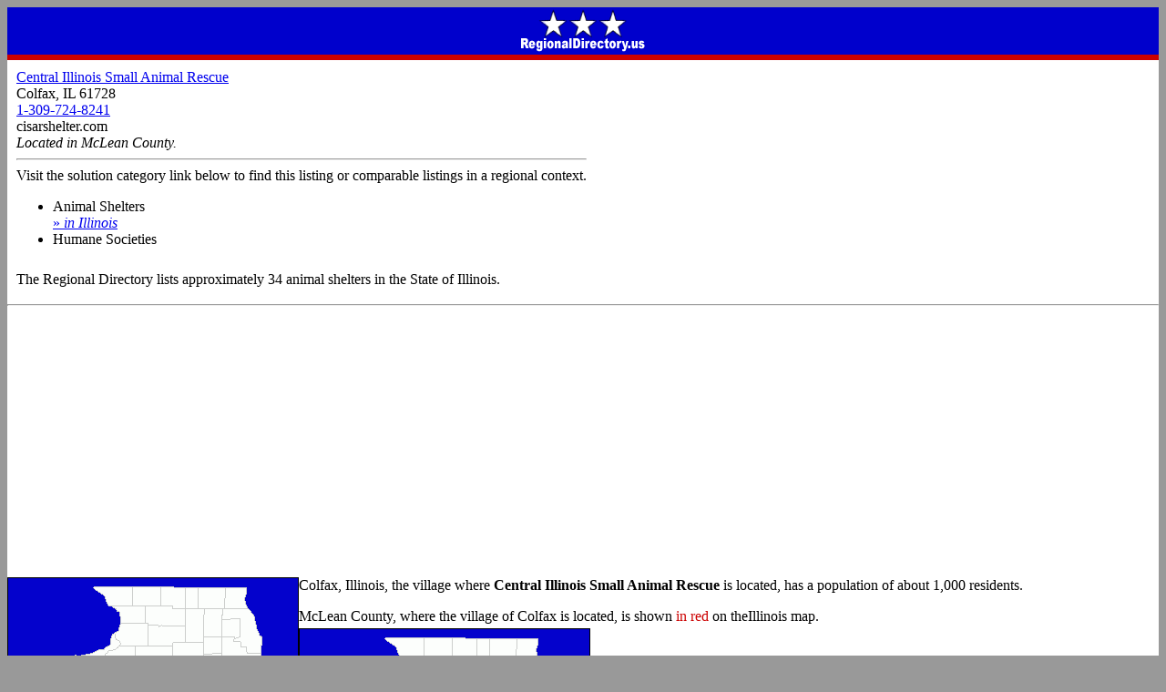

--- FILE ---
content_type: text/html; charset=UTF-8
request_url: https://www.regionaldirectory.us/il/10383814.htm
body_size: 2414
content:
<!DOCTYPE HTML PUBLIC "-//W3C//DTD HTML 4.01 Transitional//EN" "http://www.w3.org/TR/html4/loose.dtd">
<html lang="en-us">
 <head>
  <title>Central Illinois Small Animal Rescue - Colfax, Illinois 61728</title>
  <link href="https://www.regionaldirectory.us/il/10383814.htm" rel="canonical">
  <meta name="description" CONTENT="Central Illinois Small Animal Rescue is located in Colfax, Illinois. Its phone number is (309)724-8241.">
  <meta name="keywords" content="Central Illinois Small Animal Rescue,Colfax,Illinois,61728,(309)724-8241">
  <!--#include virtual="/mobwide.inc"-->
  	<script async src="https://pagead2.googlesyndication.com/pagead/js/adsbygoogle.js?client=ca-pub-1983327285808052"
     crossorigin="anonymous"></script></head>
 <body bgcolor="#999999" onload="initialize()">
  <table id="zbt" border="0" cellpadding="0" cellspacing="0" align="center" bgcolor="#ffffff">
   <tr><td id="zlh" align="center" bgcolor="#0000cc" colspan="3"><a href="https://www.regionaldirectory.us/"><img id="zlo" src="https://www.regionaldirectory.us/regionaldirectory.gif" alt="Regional Directory" height="48" width="160" border="0" hspace="8" vspace="2"></a></td></tr>
   <tr bgcolor="#cc0000"><td height="6"></td></tr>
   <tr>
    <td class="b">
     <table class="b" cellpadding="0" cellspacing="0">
      <tr>
       <td valign="top" style="padding:10px;">
        <a href="http://cisarshelter.com">Central Illinois Small Animal Rescue</a><br>Colfax, IL 61728<br><a href="tel:1-309-724-8241">1-309-724-8241</a><br>
        <div class="d">cisarshelter.com</div>
        <div class="c"><i>Located in McLean County.</i></div>
        <hr>
        <div class="b">Visit the solution category link below to find this listing or comparable listings in a regional context.</div>
        <div class="e"></div>
        <ul class="l">
         <li class="f">Animal Shelters
          <div class="g"><a href="https://animal-shelters.regionaldirectory.us/illinois.htm" title="Illinois Animal Shelters">&raquo; <i>in Illinois</i></a></div>
          </li>
         <li class="f">Humane Societies</li>
         </ul>
        <div class="e"></div>
        <div class="b" style="padding-top:10px;">
        The Regional Directory lists approximately 34 animal shelters in the State of Illinois.&nbsp;          </div>
        </td>
       </tr>
      </table>
     </td>
    </tr>
   <tr>
    <td>
     <hr>
     <table id="county_desktop" align="left" cellpadding="0" cellspacing="0">
      <tr>
       <td>
        <div align="center"><img src="https://www.regionaldirectory.us/il/counties/mclean-county-illinois-map-318.gif" alt="Illinois map, showing the general location of Central Illinois Small Animal Rescue" title="McLean County is highlighted in red." border="1" height="480" width="318"></div>
        </td>
       </tr>
      </table>
     <div class="b_county">Colfax, Illinois, the village where <b>Central Illinois Small Animal Rescue</b> is located, has a population of about 1,000 residents.&nbsp;
      </div>
     <p>
     <div class="b_county">McLean County, where the village of Colfax is located, is shown <font color="#cc0000">in red</font> on the<span id="adjacent"></span>Illinois map<span id="below"></span>.</div>
     <table id="county_mobile" cellpadding="0" cellspacing="0">
      <tr>
       <td>
        <img src="https://www.regionaldirectory.us/il/counties/mclean-county-illinois-map-318.gif" align="right" alt="Illinois map, showing the general location of Central Illinois Small Animal Rescue" title="McLean County is highlighted in red." border="1" height="480" width="318" vspace="4">
        </td>
       </tr>
      </table>
     </td>
    </tr>
   <tr>
    <td>
     <hr>
     <div class="b" style="margin:10px;">Colfax, Illinois, the location of Central Illinois Small Animal Rescue, is shown on the interactive map below.</div>
     <div id="map_respon" class="map" style="margin:auto;"></div>
     <div class="e"></div>
     <div class="b" style="margin:10px;">
     The most recently known address of Central Illinois Small Animal Rescue is 29738 E 1400 North Rd, Colfax, Illinois&nbsp; 61728.&nbsp; 
      </div>
     <div class="e"></div>
     <div class="c" style="margin:10px;"><i>Before visiting Central Illinois Small Animal Rescue, be sure to verify its address and hours of operation.&nbsp;
     This Illinois-based organization may have ceased operations or relocated, and hours can sometimes vary.&nbsp;
     So a quick phone call can often save you time and aggravation.</i></div>
     <hr>
     <div class="b" style="margin:10px;">Visit this Animal Shelters directory page to find animal shelters throughout the USA.</div>
     <div align="center"><a href="https://animal-shelters.regionaldirectory.us/" title="Animal Shelters Directory" ><img loading="lazy" src="https://animal-shelters.regionaldirectory.us/animal-shelter-276.jpg" alt="a chihuahua in an animal shelter cage" height="184" width="276" vspace="8" border="0"><br>Animal Shelters</a></div>
     <hr>
     <div class="b" style="margin:10px;">Visit this search results page to find more information about <a href="https://www.regionaldirectory.us/find.htm?q=Central Illinois Small Animal Rescue Colfax Illinois">Central Illinois Small Animal Rescue in Colfax, Illinois</a>.</div>
     <div class="e"></div>
     <hr>
     <div align="center" class="d">
      Copyright &copy; RegionalDirectory.us.<br>All rights reserved.<br>
      <a href="https://www.regionaldirectory.us/terms.htm">Terms and Conditions</a>.<br>
      </div>
     <h1 align="center">Central Illinois Small Animal Rescue</h1>
     </td>
    </tr>
   </table>
  <script type="text/javascript" src="https://maps.google.com/maps/api/js?key=&amp;sensor=false"></script>
  <script type="text/javascript">
   var geocoder;
   var map;
   var address="Colfax, IL 61728";
   var addbold="Colfax, IL 61728";
   function initialize() {
    geocoder=new google.maps.Geocoder();
    var latlng=new google.maps.LatLng(40.570377,-88.620016);
    var myOptions={
     zoom:8,center:latlng,mapTypeControl:true,mapTypeControlOptions:{style:google.maps.MapTypeControlStyle.DROPDOWN_MENU},navigationControl:true,mapTypeId:google.maps.MapTypeId.ROADMAP
     };
    map=new google.maps.Map(document.getElementById("map_respon"),myOptions);
    if (geocoder) {
     geocoder.geocode({'address':address},function(results,status) {
      if (status==google.maps.GeocoderStatus.OK) {
       if (status!=google.maps.GeocoderStatus.ZERO_RESULTS) {
        map.setCenter(results[0].geometry.location);
        var infowindow=new google.maps.InfoWindow({content:addbold,size:new google.maps.Size(150,50)});
        var marker=new google.maps.Marker({position:results[0].geometry.location,map:map,title:address});
        google.maps.event.addListener(marker,'click',function() {infowindow.open(map,marker);});
        }
       else { alert("No results found"); }
       }
      else { alert("Geocode unsuccessful: "+status); }
      });
     }
    }
   google.maps.event.addDomListener(window,'load',initialize);
   </script>
  </body>
 </html>


--- FILE ---
content_type: text/html; charset=utf-8
request_url: https://www.google.com/recaptcha/api2/aframe
body_size: 268
content:
<!DOCTYPE HTML><html><head><meta http-equiv="content-type" content="text/html; charset=UTF-8"></head><body><script nonce="SFek-S6oUYSu26IL_Z06NQ">/** Anti-fraud and anti-abuse applications only. See google.com/recaptcha */ try{var clients={'sodar':'https://pagead2.googlesyndication.com/pagead/sodar?'};window.addEventListener("message",function(a){try{if(a.source===window.parent){var b=JSON.parse(a.data);var c=clients[b['id']];if(c){var d=document.createElement('img');d.src=c+b['params']+'&rc='+(localStorage.getItem("rc::a")?sessionStorage.getItem("rc::b"):"");window.document.body.appendChild(d);sessionStorage.setItem("rc::e",parseInt(sessionStorage.getItem("rc::e")||0)+1);localStorage.setItem("rc::h",'1769913705238');}}}catch(b){}});window.parent.postMessage("_grecaptcha_ready", "*");}catch(b){}</script></body></html>